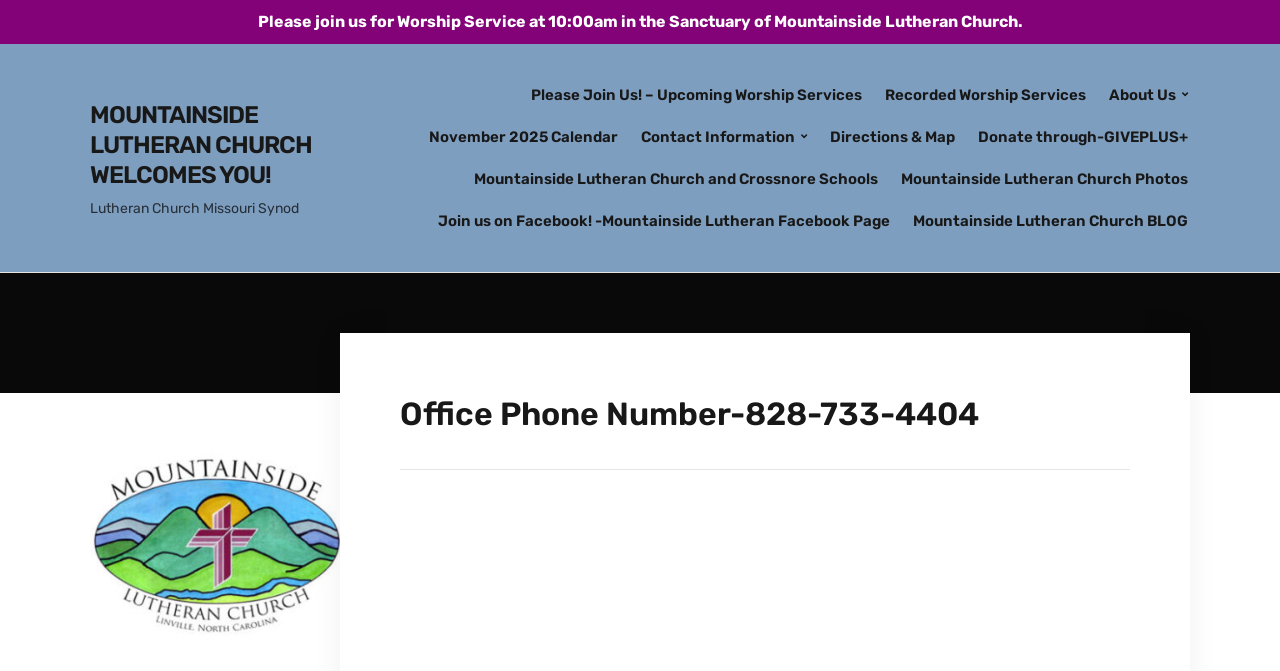

--- FILE ---
content_type: text/html; charset=UTF-8
request_url: https://mountainsidelutheran.org/office-phone-number-828-733-4404/
body_size: 9083
content:
<!DOCTYPE html>
<html lang="en-US">
<head>
	<meta charset="UTF-8" />
	<meta http-equiv="X-UA-Compatible" content="IE=edge" />
	<meta name="viewport" content="width=device-width, initial-scale=1.0" />
<link rel="profile" href="//gmpg.org/xfn/11" />
	<title>Office Phone Number-828-733-4404 &#8211; Mountainside Lutheran Church Welcomes You!</title>
<meta name='robots' content='max-image-preview:large' />
	<style>img:is([sizes="auto" i], [sizes^="auto," i]) { contain-intrinsic-size: 3000px 1500px }</style>
	<link rel="alternate" type="application/rss+xml" title="Mountainside Lutheran Church Welcomes You! &raquo; Feed" href="https://mountainsidelutheran.org/feed/" />
<link rel="alternate" type="application/rss+xml" title="Mountainside Lutheran Church Welcomes You! &raquo; Comments Feed" href="https://mountainsidelutheran.org/comments/feed/" />
<script type="text/javascript">
/* <![CDATA[ */
window._wpemojiSettings = {"baseUrl":"https:\/\/s.w.org\/images\/core\/emoji\/16.0.1\/72x72\/","ext":".png","svgUrl":"https:\/\/s.w.org\/images\/core\/emoji\/16.0.1\/svg\/","svgExt":".svg","source":{"concatemoji":"https:\/\/mountainsidelutheran.org\/wp-includes\/js\/wp-emoji-release.min.js?ver=6.8.3"}};
/*! This file is auto-generated */
!function(s,n){var o,i,e;function c(e){try{var t={supportTests:e,timestamp:(new Date).valueOf()};sessionStorage.setItem(o,JSON.stringify(t))}catch(e){}}function p(e,t,n){e.clearRect(0,0,e.canvas.width,e.canvas.height),e.fillText(t,0,0);var t=new Uint32Array(e.getImageData(0,0,e.canvas.width,e.canvas.height).data),a=(e.clearRect(0,0,e.canvas.width,e.canvas.height),e.fillText(n,0,0),new Uint32Array(e.getImageData(0,0,e.canvas.width,e.canvas.height).data));return t.every(function(e,t){return e===a[t]})}function u(e,t){e.clearRect(0,0,e.canvas.width,e.canvas.height),e.fillText(t,0,0);for(var n=e.getImageData(16,16,1,1),a=0;a<n.data.length;a++)if(0!==n.data[a])return!1;return!0}function f(e,t,n,a){switch(t){case"flag":return n(e,"\ud83c\udff3\ufe0f\u200d\u26a7\ufe0f","\ud83c\udff3\ufe0f\u200b\u26a7\ufe0f")?!1:!n(e,"\ud83c\udde8\ud83c\uddf6","\ud83c\udde8\u200b\ud83c\uddf6")&&!n(e,"\ud83c\udff4\udb40\udc67\udb40\udc62\udb40\udc65\udb40\udc6e\udb40\udc67\udb40\udc7f","\ud83c\udff4\u200b\udb40\udc67\u200b\udb40\udc62\u200b\udb40\udc65\u200b\udb40\udc6e\u200b\udb40\udc67\u200b\udb40\udc7f");case"emoji":return!a(e,"\ud83e\udedf")}return!1}function g(e,t,n,a){var r="undefined"!=typeof WorkerGlobalScope&&self instanceof WorkerGlobalScope?new OffscreenCanvas(300,150):s.createElement("canvas"),o=r.getContext("2d",{willReadFrequently:!0}),i=(o.textBaseline="top",o.font="600 32px Arial",{});return e.forEach(function(e){i[e]=t(o,e,n,a)}),i}function t(e){var t=s.createElement("script");t.src=e,t.defer=!0,s.head.appendChild(t)}"undefined"!=typeof Promise&&(o="wpEmojiSettingsSupports",i=["flag","emoji"],n.supports={everything:!0,everythingExceptFlag:!0},e=new Promise(function(e){s.addEventListener("DOMContentLoaded",e,{once:!0})}),new Promise(function(t){var n=function(){try{var e=JSON.parse(sessionStorage.getItem(o));if("object"==typeof e&&"number"==typeof e.timestamp&&(new Date).valueOf()<e.timestamp+604800&&"object"==typeof e.supportTests)return e.supportTests}catch(e){}return null}();if(!n){if("undefined"!=typeof Worker&&"undefined"!=typeof OffscreenCanvas&&"undefined"!=typeof URL&&URL.createObjectURL&&"undefined"!=typeof Blob)try{var e="postMessage("+g.toString()+"("+[JSON.stringify(i),f.toString(),p.toString(),u.toString()].join(",")+"));",a=new Blob([e],{type:"text/javascript"}),r=new Worker(URL.createObjectURL(a),{name:"wpTestEmojiSupports"});return void(r.onmessage=function(e){c(n=e.data),r.terminate(),t(n)})}catch(e){}c(n=g(i,f,p,u))}t(n)}).then(function(e){for(var t in e)n.supports[t]=e[t],n.supports.everything=n.supports.everything&&n.supports[t],"flag"!==t&&(n.supports.everythingExceptFlag=n.supports.everythingExceptFlag&&n.supports[t]);n.supports.everythingExceptFlag=n.supports.everythingExceptFlag&&!n.supports.flag,n.DOMReady=!1,n.readyCallback=function(){n.DOMReady=!0}}).then(function(){return e}).then(function(){var e;n.supports.everything||(n.readyCallback(),(e=n.source||{}).concatemoji?t(e.concatemoji):e.wpemoji&&e.twemoji&&(t(e.twemoji),t(e.wpemoji)))}))}((window,document),window._wpemojiSettings);
/* ]]> */
</script>
<style id='wp-emoji-styles-inline-css' type='text/css'>

	img.wp-smiley, img.emoji {
		display: inline !important;
		border: none !important;
		box-shadow: none !important;
		height: 1em !important;
		width: 1em !important;
		margin: 0 0.07em !important;
		vertical-align: -0.1em !important;
		background: none !important;
		padding: 0 !important;
	}
</style>
<link rel='stylesheet' id='wp-block-library-css' href='https://mountainsidelutheran.org/wp-includes/css/dist/block-library/style.min.css?ver=6.8.3' type='text/css' media='all' />
<style id='classic-theme-styles-inline-css' type='text/css'>
/*! This file is auto-generated */
.wp-block-button__link{color:#fff;background-color:#32373c;border-radius:9999px;box-shadow:none;text-decoration:none;padding:calc(.667em + 2px) calc(1.333em + 2px);font-size:1.125em}.wp-block-file__button{background:#32373c;color:#fff;text-decoration:none}
</style>
<style id='pdfemb-pdf-embedder-viewer-style-inline-css' type='text/css'>
.wp-block-pdfemb-pdf-embedder-viewer{max-width:none}

</style>
<style id='global-styles-inline-css' type='text/css'>
:root{--wp--preset--aspect-ratio--square: 1;--wp--preset--aspect-ratio--4-3: 4/3;--wp--preset--aspect-ratio--3-4: 3/4;--wp--preset--aspect-ratio--3-2: 3/2;--wp--preset--aspect-ratio--2-3: 2/3;--wp--preset--aspect-ratio--16-9: 16/9;--wp--preset--aspect-ratio--9-16: 9/16;--wp--preset--color--black: #000000;--wp--preset--color--cyan-bluish-gray: #abb8c3;--wp--preset--color--white: #ffffff;--wp--preset--color--pale-pink: #f78da7;--wp--preset--color--vivid-red: #cf2e2e;--wp--preset--color--luminous-vivid-orange: #ff6900;--wp--preset--color--luminous-vivid-amber: #fcb900;--wp--preset--color--light-green-cyan: #7bdcb5;--wp--preset--color--vivid-green-cyan: #00d084;--wp--preset--color--pale-cyan-blue: #8ed1fc;--wp--preset--color--vivid-cyan-blue: #0693e3;--wp--preset--color--vivid-purple: #9b51e0;--wp--preset--gradient--vivid-cyan-blue-to-vivid-purple: linear-gradient(135deg,rgba(6,147,227,1) 0%,rgb(155,81,224) 100%);--wp--preset--gradient--light-green-cyan-to-vivid-green-cyan: linear-gradient(135deg,rgb(122,220,180) 0%,rgb(0,208,130) 100%);--wp--preset--gradient--luminous-vivid-amber-to-luminous-vivid-orange: linear-gradient(135deg,rgba(252,185,0,1) 0%,rgba(255,105,0,1) 100%);--wp--preset--gradient--luminous-vivid-orange-to-vivid-red: linear-gradient(135deg,rgba(255,105,0,1) 0%,rgb(207,46,46) 100%);--wp--preset--gradient--very-light-gray-to-cyan-bluish-gray: linear-gradient(135deg,rgb(238,238,238) 0%,rgb(169,184,195) 100%);--wp--preset--gradient--cool-to-warm-spectrum: linear-gradient(135deg,rgb(74,234,220) 0%,rgb(151,120,209) 20%,rgb(207,42,186) 40%,rgb(238,44,130) 60%,rgb(251,105,98) 80%,rgb(254,248,76) 100%);--wp--preset--gradient--blush-light-purple: linear-gradient(135deg,rgb(255,206,236) 0%,rgb(152,150,240) 100%);--wp--preset--gradient--blush-bordeaux: linear-gradient(135deg,rgb(254,205,165) 0%,rgb(254,45,45) 50%,rgb(107,0,62) 100%);--wp--preset--gradient--luminous-dusk: linear-gradient(135deg,rgb(255,203,112) 0%,rgb(199,81,192) 50%,rgb(65,88,208) 100%);--wp--preset--gradient--pale-ocean: linear-gradient(135deg,rgb(255,245,203) 0%,rgb(182,227,212) 50%,rgb(51,167,181) 100%);--wp--preset--gradient--electric-grass: linear-gradient(135deg,rgb(202,248,128) 0%,rgb(113,206,126) 100%);--wp--preset--gradient--midnight: linear-gradient(135deg,rgb(2,3,129) 0%,rgb(40,116,252) 100%);--wp--preset--font-size--small: 13px;--wp--preset--font-size--medium: 20px;--wp--preset--font-size--large: 36px;--wp--preset--font-size--x-large: 42px;--wp--preset--spacing--20: 0.44rem;--wp--preset--spacing--30: 0.67rem;--wp--preset--spacing--40: 1rem;--wp--preset--spacing--50: 1.5rem;--wp--preset--spacing--60: 2.25rem;--wp--preset--spacing--70: 3.38rem;--wp--preset--spacing--80: 5.06rem;--wp--preset--shadow--natural: 6px 6px 9px rgba(0, 0, 0, 0.2);--wp--preset--shadow--deep: 12px 12px 50px rgba(0, 0, 0, 0.4);--wp--preset--shadow--sharp: 6px 6px 0px rgba(0, 0, 0, 0.2);--wp--preset--shadow--outlined: 6px 6px 0px -3px rgba(255, 255, 255, 1), 6px 6px rgba(0, 0, 0, 1);--wp--preset--shadow--crisp: 6px 6px 0px rgba(0, 0, 0, 1);}:where(.is-layout-flex){gap: 0.5em;}:where(.is-layout-grid){gap: 0.5em;}body .is-layout-flex{display: flex;}.is-layout-flex{flex-wrap: wrap;align-items: center;}.is-layout-flex > :is(*, div){margin: 0;}body .is-layout-grid{display: grid;}.is-layout-grid > :is(*, div){margin: 0;}:where(.wp-block-columns.is-layout-flex){gap: 2em;}:where(.wp-block-columns.is-layout-grid){gap: 2em;}:where(.wp-block-post-template.is-layout-flex){gap: 1.25em;}:where(.wp-block-post-template.is-layout-grid){gap: 1.25em;}.has-black-color{color: var(--wp--preset--color--black) !important;}.has-cyan-bluish-gray-color{color: var(--wp--preset--color--cyan-bluish-gray) !important;}.has-white-color{color: var(--wp--preset--color--white) !important;}.has-pale-pink-color{color: var(--wp--preset--color--pale-pink) !important;}.has-vivid-red-color{color: var(--wp--preset--color--vivid-red) !important;}.has-luminous-vivid-orange-color{color: var(--wp--preset--color--luminous-vivid-orange) !important;}.has-luminous-vivid-amber-color{color: var(--wp--preset--color--luminous-vivid-amber) !important;}.has-light-green-cyan-color{color: var(--wp--preset--color--light-green-cyan) !important;}.has-vivid-green-cyan-color{color: var(--wp--preset--color--vivid-green-cyan) !important;}.has-pale-cyan-blue-color{color: var(--wp--preset--color--pale-cyan-blue) !important;}.has-vivid-cyan-blue-color{color: var(--wp--preset--color--vivid-cyan-blue) !important;}.has-vivid-purple-color{color: var(--wp--preset--color--vivid-purple) !important;}.has-black-background-color{background-color: var(--wp--preset--color--black) !important;}.has-cyan-bluish-gray-background-color{background-color: var(--wp--preset--color--cyan-bluish-gray) !important;}.has-white-background-color{background-color: var(--wp--preset--color--white) !important;}.has-pale-pink-background-color{background-color: var(--wp--preset--color--pale-pink) !important;}.has-vivid-red-background-color{background-color: var(--wp--preset--color--vivid-red) !important;}.has-luminous-vivid-orange-background-color{background-color: var(--wp--preset--color--luminous-vivid-orange) !important;}.has-luminous-vivid-amber-background-color{background-color: var(--wp--preset--color--luminous-vivid-amber) !important;}.has-light-green-cyan-background-color{background-color: var(--wp--preset--color--light-green-cyan) !important;}.has-vivid-green-cyan-background-color{background-color: var(--wp--preset--color--vivid-green-cyan) !important;}.has-pale-cyan-blue-background-color{background-color: var(--wp--preset--color--pale-cyan-blue) !important;}.has-vivid-cyan-blue-background-color{background-color: var(--wp--preset--color--vivid-cyan-blue) !important;}.has-vivid-purple-background-color{background-color: var(--wp--preset--color--vivid-purple) !important;}.has-black-border-color{border-color: var(--wp--preset--color--black) !important;}.has-cyan-bluish-gray-border-color{border-color: var(--wp--preset--color--cyan-bluish-gray) !important;}.has-white-border-color{border-color: var(--wp--preset--color--white) !important;}.has-pale-pink-border-color{border-color: var(--wp--preset--color--pale-pink) !important;}.has-vivid-red-border-color{border-color: var(--wp--preset--color--vivid-red) !important;}.has-luminous-vivid-orange-border-color{border-color: var(--wp--preset--color--luminous-vivid-orange) !important;}.has-luminous-vivid-amber-border-color{border-color: var(--wp--preset--color--luminous-vivid-amber) !important;}.has-light-green-cyan-border-color{border-color: var(--wp--preset--color--light-green-cyan) !important;}.has-vivid-green-cyan-border-color{border-color: var(--wp--preset--color--vivid-green-cyan) !important;}.has-pale-cyan-blue-border-color{border-color: var(--wp--preset--color--pale-cyan-blue) !important;}.has-vivid-cyan-blue-border-color{border-color: var(--wp--preset--color--vivid-cyan-blue) !important;}.has-vivid-purple-border-color{border-color: var(--wp--preset--color--vivid-purple) !important;}.has-vivid-cyan-blue-to-vivid-purple-gradient-background{background: var(--wp--preset--gradient--vivid-cyan-blue-to-vivid-purple) !important;}.has-light-green-cyan-to-vivid-green-cyan-gradient-background{background: var(--wp--preset--gradient--light-green-cyan-to-vivid-green-cyan) !important;}.has-luminous-vivid-amber-to-luminous-vivid-orange-gradient-background{background: var(--wp--preset--gradient--luminous-vivid-amber-to-luminous-vivid-orange) !important;}.has-luminous-vivid-orange-to-vivid-red-gradient-background{background: var(--wp--preset--gradient--luminous-vivid-orange-to-vivid-red) !important;}.has-very-light-gray-to-cyan-bluish-gray-gradient-background{background: var(--wp--preset--gradient--very-light-gray-to-cyan-bluish-gray) !important;}.has-cool-to-warm-spectrum-gradient-background{background: var(--wp--preset--gradient--cool-to-warm-spectrum) !important;}.has-blush-light-purple-gradient-background{background: var(--wp--preset--gradient--blush-light-purple) !important;}.has-blush-bordeaux-gradient-background{background: var(--wp--preset--gradient--blush-bordeaux) !important;}.has-luminous-dusk-gradient-background{background: var(--wp--preset--gradient--luminous-dusk) !important;}.has-pale-ocean-gradient-background{background: var(--wp--preset--gradient--pale-ocean) !important;}.has-electric-grass-gradient-background{background: var(--wp--preset--gradient--electric-grass) !important;}.has-midnight-gradient-background{background: var(--wp--preset--gradient--midnight) !important;}.has-small-font-size{font-size: var(--wp--preset--font-size--small) !important;}.has-medium-font-size{font-size: var(--wp--preset--font-size--medium) !important;}.has-large-font-size{font-size: var(--wp--preset--font-size--large) !important;}.has-x-large-font-size{font-size: var(--wp--preset--font-size--x-large) !important;}
:where(.wp-block-post-template.is-layout-flex){gap: 1.25em;}:where(.wp-block-post-template.is-layout-grid){gap: 1.25em;}
:where(.wp-block-columns.is-layout-flex){gap: 2em;}:where(.wp-block-columns.is-layout-grid){gap: 2em;}
:root :where(.wp-block-pullquote){font-size: 1.5em;line-height: 1.6;}
</style>
<link rel='stylesheet' id='fvp-frontend-css' href='https://mountainsidelutheran.org/wp-content/plugins/featured-video-plus/styles/frontend.css?ver=2.3.3' type='text/css' media='all' />
<link rel='stylesheet' id='simple-banner-style-css' href='https://mountainsidelutheran.org/wp-content/plugins/simple-banner/simple-banner.css?ver=3.1.2' type='text/css' media='all' />
<link rel='stylesheet' id='SFSImainCss-css' href='https://mountainsidelutheran.org/wp-content/plugins/ultimate-social-media-icons/css/sfsi-style.css?ver=2.9.6' type='text/css' media='all' />
<link rel='stylesheet' id='wp-components-css' href='https://mountainsidelutheran.org/wp-includes/css/dist/components/style.min.css?ver=6.8.3' type='text/css' media='all' />
<link rel='stylesheet' id='godaddy-styles-css' href='https://mountainsidelutheran.org/wp-content/mu-plugins/vendor/wpex/godaddy-launch/includes/Dependencies/GoDaddy/Styles/build/latest.css?ver=2.0.2' type='text/css' media='all' />
<link rel='stylesheet' id='faith-style-css' href='https://mountainsidelutheran.org/wp-content/themes/faith/style.css?ver=1.3.2' type='text/css' media='all' />
<style id='faith-style-inline-css' type='text/css'>

		/* Custom Header Background Color */
		:root {
			--faith-special-background-color: #7e9ebf;
		}
</style>
<link rel='stylesheet' id='ilovewp-icomoon-css' href='https://mountainsidelutheran.org/wp-content/themes/faith/css/icomoon.css?ver=1.3.2' type='text/css' media='all' />
<script type="text/javascript" src="https://mountainsidelutheran.org/wp-includes/js/jquery/jquery.min.js?ver=3.7.1" id="jquery-core-js"></script>
<script type="text/javascript" src="https://mountainsidelutheran.org/wp-includes/js/jquery/jquery-migrate.min.js?ver=3.4.1" id="jquery-migrate-js"></script>
<script type="text/javascript" src="https://mountainsidelutheran.org/wp-content/plugins/featured-video-plus/js/jquery.fitvids.min.js?ver=master-2015-08" id="jquery.fitvids-js"></script>
<script type="text/javascript" id="fvp-frontend-js-extra">
/* <![CDATA[ */
var fvpdata = {"ajaxurl":"https:\/\/mountainsidelutheran.org\/wp-admin\/admin-ajax.php","nonce":"9430703345","fitvids":"1","dynamic":"","overlay":"","opacity":"0.75","color":"b","width":"640"};
/* ]]> */
</script>
<script type="text/javascript" src="https://mountainsidelutheran.org/wp-content/plugins/featured-video-plus/js/frontend.min.js?ver=2.3.3" id="fvp-frontend-js"></script>
<script type="text/javascript" id="simple-banner-script-js-before">
/* <![CDATA[ */
const simpleBannerScriptParams = {"pro_version_enabled":"","debug_mode":"","id":11729,"version":"3.1.2","banner_params":[{"hide_simple_banner":"no","simple_banner_prepend_element":"body","simple_banner_position":"","header_margin":"","header_padding":"","wp_body_open_enabled":"","wp_body_open":true,"simple_banner_z_index":"","simple_banner_text":"Please join us for Worship Service at 10:00am in the Sanctuary of Mountainside Lutheran Church.","disabled_on_current_page":false,"disabled_pages_array":[],"is_current_page_a_post":false,"disabled_on_posts":"","simple_banner_disabled_page_paths":"","simple_banner_font_size":"16px","simple_banner_color":"#830278","simple_banner_text_color":"","simple_banner_link_color":"","simple_banner_close_color":"","simple_banner_custom_css":"","simple_banner_scrolling_custom_css":"","simple_banner_text_custom_css":"","simple_banner_button_css":"","site_custom_css":"","keep_site_custom_css":"","site_custom_js":"","keep_site_custom_js":"","close_button_enabled":"","close_button_expiration":"","close_button_cookie_set":false,"current_date":{"date":"2025-11-19 09:52:27.363606","timezone_type":3,"timezone":"UTC"},"start_date":{"date":"2025-11-19 09:52:27.363612","timezone_type":3,"timezone":"UTC"},"end_date":{"date":"2025-11-19 09:52:27.363615","timezone_type":3,"timezone":"UTC"},"simple_banner_start_after_date":"","simple_banner_remove_after_date":"","simple_banner_insert_inside_element":""}]}
/* ]]> */
</script>
<script type="text/javascript" src="https://mountainsidelutheran.org/wp-content/plugins/simple-banner/simple-banner.js?ver=3.1.2" id="simple-banner-script-js"></script>
<script type="text/javascript" src="https://mountainsidelutheran.org/wp-content/themes/faith/js/superfish.min.js?ver=1" id="jquery-superfish-js"></script>
<script type="text/javascript" src="https://mountainsidelutheran.org/wp-content/themes/faith/js/jquery.flexslider-min.js?ver=1" id="jquery-flexslider-js"></script>
<link rel="https://api.w.org/" href="https://mountainsidelutheran.org/wp-json/" /><link rel="alternate" title="JSON" type="application/json" href="https://mountainsidelutheran.org/wp-json/wp/v2/pages/11729" /><link rel="EditURI" type="application/rsd+xml" title="RSD" href="https://mountainsidelutheran.org/xmlrpc.php?rsd" />
<meta name="generator" content="WordPress 6.8.3" />
<link rel="canonical" href="https://mountainsidelutheran.org/office-phone-number-828-733-4404/" />
<link rel='shortlink' href='https://mountainsidelutheran.org/?p=11729' />
<link rel="alternate" title="oEmbed (JSON)" type="application/json+oembed" href="https://mountainsidelutheran.org/wp-json/oembed/1.0/embed?url=https%3A%2F%2Fmountainsidelutheran.org%2Foffice-phone-number-828-733-4404%2F" />
<link rel="alternate" title="oEmbed (XML)" type="text/xml+oembed" href="https://mountainsidelutheran.org/wp-json/oembed/1.0/embed?url=https%3A%2F%2Fmountainsidelutheran.org%2Foffice-phone-number-828-733-4404%2F&#038;format=xml" />
<style id="simple-banner-font-size" type="text/css">.simple-banner .simple-banner-text{font-size:16px;}</style><style id="simple-banner-background-color" type="text/css">.simple-banner{background:#830278;}</style><style id="simple-banner-text-color" type="text/css">.simple-banner .simple-banner-text{color: #ffffff;}</style><style id="simple-banner-link-color" type="text/css">.simple-banner .simple-banner-text a{color:#f16521;}</style><style id="simple-banner-z-index" type="text/css">.simple-banner{z-index: 99999;}</style><style id="simple-banner-site-custom-css-dummy" type="text/css"></style><script id="simple-banner-site-custom-js-dummy" type="text/javascript"></script><meta name="follow.[base64]" content="jSb6pp3bESZa9pAXPzUf"/>
</head>

<body class="wp-singular page-template-default page page-id-11729 wp-embed-responsive wp-theme-faith sfsi_actvite_theme_chrome_blue page-header-default ">


<div id="container">

	<a class="skip-link screen-reader-text" href="#site-main">Skip to content</a>
	<header class="site-header" role="banner">
	
		<div class="wrapper wrapper-header">

			<div id="site-branding">				<p class="site-title"><a href="https://mountainsidelutheran.org/" rel="home">Mountainside Lutheran Church Welcomes You!</a></p>
				<p class="site-description">Lutheran Church Missouri Synod</p>			</div><!-- #site-branding -->
			<div id="site-header-navigation">

				<span id="site-mobile-menu-toggle">
	<button class="site-toggle-anchor">
		<span class="site-toggle-icon site-toggle-icon-open is-visible icon-icomoon ilovewp-icon-bars"></span>
		<span class="site-toggle-label site-toggle-label-open is-visible">Menu</span>
		<span class="site-toggle-icon site-toggle-icon-close icon-icomoon ilovewp-icon-bars"></span>
		<span class="site-toggle-label site-toggle-label-close">Menu</span>
	</button><!-- .site-toggle-anchor -->
</span><!-- #site-mobile-menu-toggle --><div id="site-mobile-menu">
	<div class="menu-wrapper">

				<nav class="mobile-menu" aria-label="Mobile Menu">
			<ul id="menu-main" class="menu"><li id="menu-item-11680" class="menu-item menu-item-type-post_type menu-item-object-page menu-item-home menu-item-11680"><a href="https://mountainsidelutheran.org/">Please Join Us! – Upcoming Worship Services</a></li>
<li id="menu-item-12282" class="menu-item menu-item-type-post_type menu-item-object-page menu-item-12282"><a href="https://mountainsidelutheran.org/recorded-worship-services/">Recorded Worship Services</a></li>
<li id="menu-item-18" class="menu-item menu-item-type-post_type menu-item-object-page menu-item-has-children menu-item-18"><a href="https://mountainsidelutheran.org/about-us-2/">About Us</a><button class="sub-menu-toggle toggle-anchor"><span class="screen-reader-text">Show sub menu</span><i class="icon-icomoon ilovewp-icon-chevron-down"></i></span></button>
<ul class="sub-menu">
	<li id="menu-item-29" class="menu-item menu-item-type-post_type menu-item-object-page menu-item-29"><a href="https://mountainsidelutheran.org/about-us-2/what-we-believe/">Mission Statement</a></li>
	<li id="menu-item-11232" class="menu-item menu-item-type-post_type menu-item-object-page menu-item-11232"><a href="https://mountainsidelutheran.org/leadership-team/">Our Leadership Team</a></li>
	<li id="menu-item-1110" class="menu-item menu-item-type-post_type menu-item-object-page menu-item-1110"><a href="https://mountainsidelutheran.org/about-us-2/video-of-mountainside-lutheran-church/" title="Former Pastor Quackenboss Video">Video of Mountainside Lutheran Church</a></li>
	<li id="menu-item-51" class="menu-item menu-item-type-post_type menu-item-object-page menu-item-51"><a href="https://mountainsidelutheran.org/about-us-2/our-history/">Our History</a></li>
	<li id="menu-item-873" class="menu-item menu-item-type-post_type menu-item-object-page menu-item-has-children menu-item-873"><a href="https://mountainsidelutheran.org/about-us-2/sermons-2/">Sermons</a><button class="sub-menu-toggle toggle-anchor"><span class="screen-reader-text">Show sub menu</span><i class="icon-icomoon ilovewp-icon-chevron-down"></i></span></button>
	<ul class="sub-menu">
		<li id="menu-item-3199" class="menu-item menu-item-type-post_type menu-item-object-page menu-item-3199"><a href="https://mountainsidelutheran.org/about-us-2/sermons-2/easter-sunday-2020/">Easter Sunday 2020</a></li>
		<li id="menu-item-3012" class="menu-item menu-item-type-post_type menu-item-object-page menu-item-3012"><a href="https://mountainsidelutheran.org/about-us-2/sermons-2/maundy-thursday-service/">Good Friday -Service</a></li>
		<li id="menu-item-3015" class="menu-item menu-item-type-post_type menu-item-object-page menu-item-3015"><a href="https://mountainsidelutheran.org/about-us-2/sermons-2/maundy-thursday/">Maundy Thursday</a></li>
		<li id="menu-item-1728" class="menu-item menu-item-type-post_type menu-item-object-page menu-item-1728"><a href="https://mountainsidelutheran.org/about-us-2/sermons-2/installation-of-pastor-bryan/">Installation of Pastor Bryan</a></li>
	</ul>
</li>
</ul>
</li>
<li id="menu-item-12692" class="menu-item menu-item-type-post_type menu-item-object-page menu-item-12692"><a href="https://mountainsidelutheran.org/church-sept-calendar/">November 2025 Calendar</a></li>
<li id="menu-item-12295" class="menu-item menu-item-type-post_type menu-item-object-page menu-item-has-children menu-item-12295"><a href="https://mountainsidelutheran.org/contact-information/">Contact Information</a><button class="sub-menu-toggle toggle-anchor"><span class="screen-reader-text">Show sub menu</span><i class="icon-icomoon ilovewp-icon-chevron-down"></i></span></button>
<ul class="sub-menu">
	<li id="menu-item-12309" class="menu-item menu-item-type-post_type menu-item-object-page menu-item-12309"><a href="https://mountainsidelutheran.org/contact-information/office-phone-number/">Office Hours &#038; Phone Number</a></li>
	<li id="menu-item-12296" class="menu-item menu-item-type-post_type menu-item-object-page menu-item-12296"><a href="https://mountainsidelutheran.org/contact-information/mailing-address/">Mailing Address</a></li>
	<li id="menu-item-12302" class="menu-item menu-item-type-post_type menu-item-object-page menu-item-12302"><a href="https://mountainsidelutheran.org/contact-information/physical-address/">Physical Address</a></li>
	<li id="menu-item-52" class="menu-item menu-item-type-post_type menu-item-object-page menu-item-52"><a href="https://mountainsidelutheran.org/contact-information/staff-and-contact-information/">Staff Contact Information</a></li>
</ul>
</li>
<li id="menu-item-12623" class="menu-item menu-item-type-post_type menu-item-object-page menu-item-12623"><a href="https://mountainsidelutheran.org/directions-map/">Directions &#038; Map</a></li>
<li id="menu-item-30" class="menu-item menu-item-type-post_type menu-item-object-page menu-item-30"><a href="https://mountainsidelutheran.org/services/">Donate through-GIVEPLUS+</a></li>
<li id="menu-item-11693" class="menu-item menu-item-type-post_type menu-item-object-page menu-item-11693"><a href="https://mountainsidelutheran.org/mountainside-lutheran-church-and-crossnore-schools/">Mountainside Lutheran Church and Crossnore Schools</a></li>
<li id="menu-item-11366" class="menu-item menu-item-type-post_type menu-item-object-page menu-item-11366"><a href="https://mountainsidelutheran.org/photos/">Mountainside Lutheran Church Photos</a></li>
<li id="menu-item-11763" class="menu-item menu-item-type-post_type menu-item-object-page menu-item-11763"><a href="https://mountainsidelutheran.org/mountainside-lutheran-facebook-page/">Join us on Facebook! -Mountainside Lutheran Facebook Page</a></li>
<li id="menu-item-12365" class="menu-item menu-item-type-post_type menu-item-object-page menu-item-12365"><a href="https://mountainsidelutheran.org/blog/">Mountainside Lutheran Church BLOG</a></li>
</ul>		</nav><!-- .mobile-menu -->
	</div><!-- .menu-wrapper -->
</div><!-- #site-mobile-menu -->	
				
				<nav id="faith-site-menu-main">
					<ul id="menu-main-menu" class="navbar-nav dropdown sf-menu"><li class="menu-item menu-item-type-post_type menu-item-object-page menu-item-home menu-item-11680"><a href="https://mountainsidelutheran.org/">Please Join Us! – Upcoming Worship Services</a></li>
<li class="menu-item menu-item-type-post_type menu-item-object-page menu-item-12282"><a href="https://mountainsidelutheran.org/recorded-worship-services/">Recorded Worship Services</a></li>
<li class="menu-item menu-item-type-post_type menu-item-object-page menu-item-has-children menu-item-18"><a href="https://mountainsidelutheran.org/about-us-2/">About Us</a>
<ul class="sub-menu">
	<li class="menu-item menu-item-type-post_type menu-item-object-page menu-item-29"><a href="https://mountainsidelutheran.org/about-us-2/what-we-believe/">Mission Statement</a></li>
	<li class="menu-item menu-item-type-post_type menu-item-object-page menu-item-11232"><a href="https://mountainsidelutheran.org/leadership-team/">Our Leadership Team</a></li>
	<li class="menu-item menu-item-type-post_type menu-item-object-page menu-item-1110"><a href="https://mountainsidelutheran.org/about-us-2/video-of-mountainside-lutheran-church/" title="Former Pastor Quackenboss Video">Video of Mountainside Lutheran Church</a></li>
	<li class="menu-item menu-item-type-post_type menu-item-object-page menu-item-51"><a href="https://mountainsidelutheran.org/about-us-2/our-history/">Our History</a></li>
	<li class="menu-item menu-item-type-post_type menu-item-object-page menu-item-has-children menu-item-873"><a href="https://mountainsidelutheran.org/about-us-2/sermons-2/">Sermons</a>
	<ul class="sub-menu">
		<li class="menu-item menu-item-type-post_type menu-item-object-page menu-item-3199"><a href="https://mountainsidelutheran.org/about-us-2/sermons-2/easter-sunday-2020/">Easter Sunday 2020</a></li>
		<li class="menu-item menu-item-type-post_type menu-item-object-page menu-item-3012"><a href="https://mountainsidelutheran.org/about-us-2/sermons-2/maundy-thursday-service/">Good Friday -Service</a></li>
		<li class="menu-item menu-item-type-post_type menu-item-object-page menu-item-3015"><a href="https://mountainsidelutheran.org/about-us-2/sermons-2/maundy-thursday/">Maundy Thursday</a></li>
		<li class="menu-item menu-item-type-post_type menu-item-object-page menu-item-1728"><a href="https://mountainsidelutheran.org/about-us-2/sermons-2/installation-of-pastor-bryan/">Installation of Pastor Bryan</a></li>
	</ul>
</li>
</ul>
</li>
<li class="menu-item menu-item-type-post_type menu-item-object-page menu-item-12692"><a href="https://mountainsidelutheran.org/church-sept-calendar/">November 2025 Calendar</a></li>
<li class="menu-item menu-item-type-post_type menu-item-object-page menu-item-has-children menu-item-12295"><a href="https://mountainsidelutheran.org/contact-information/">Contact Information</a>
<ul class="sub-menu">
	<li class="menu-item menu-item-type-post_type menu-item-object-page menu-item-12309"><a href="https://mountainsidelutheran.org/contact-information/office-phone-number/">Office Hours &#038; Phone Number</a></li>
	<li class="menu-item menu-item-type-post_type menu-item-object-page menu-item-12296"><a href="https://mountainsidelutheran.org/contact-information/mailing-address/">Mailing Address</a></li>
	<li class="menu-item menu-item-type-post_type menu-item-object-page menu-item-12302"><a href="https://mountainsidelutheran.org/contact-information/physical-address/">Physical Address</a></li>
	<li class="menu-item menu-item-type-post_type menu-item-object-page menu-item-52"><a href="https://mountainsidelutheran.org/contact-information/staff-and-contact-information/">Staff Contact Information</a></li>
</ul>
</li>
<li class="menu-item menu-item-type-post_type menu-item-object-page menu-item-12623"><a href="https://mountainsidelutheran.org/directions-map/">Directions &#038; Map</a></li>
<li class="menu-item menu-item-type-post_type menu-item-object-page menu-item-30"><a href="https://mountainsidelutheran.org/services/">Donate through-GIVEPLUS+</a></li>
<li class="menu-item menu-item-type-post_type menu-item-object-page menu-item-11693"><a href="https://mountainsidelutheran.org/mountainside-lutheran-church-and-crossnore-schools/">Mountainside Lutheran Church and Crossnore Schools</a></li>
<li class="menu-item menu-item-type-post_type menu-item-object-page menu-item-11366"><a href="https://mountainsidelutheran.org/photos/">Mountainside Lutheran Church Photos</a></li>
<li class="menu-item menu-item-type-post_type menu-item-object-page menu-item-11763"><a href="https://mountainsidelutheran.org/mountainside-lutheran-facebook-page/">Join us on Facebook! -Mountainside Lutheran Facebook Page</a></li>
<li class="menu-item menu-item-type-post_type menu-item-object-page menu-item-12365"><a href="https://mountainsidelutheran.org/blog/">Mountainside Lutheran Church BLOG</a></li>
</ul>				</nav><!-- #menu-main -->
			
			</div><!-- #site-header-navigation -->
						
		</div><!-- .wrapper .wrapper-header -->

	</header><!-- .site-header -->
		<div id="ilovewp-hero" class="ilovewp-hero-blankfill">
	</div><!-- #ilovewp-hero -->

	<div id="site-main" class="page-has-frame">

		<div class="wrapper wrapper-main">
		
			<main id="site-content" class="site-main" role="main">
			
								
				<div class="site-content-wrapper">

					
<article id="post-11729" class="post-11729 page type-page status-publish hentry">

	<header class="ilovewp-page-intro ilovewp-page-inner">
		<h1 class="title-page">Office Phone Number-828-733-4404</h1>
	</header><!-- .ilovewp-page-intro -->

	<div class="post-single">

		
		
	</div><!-- .post-single -->

</article><!-- #post-11729 -->					
										
				</div><!-- .site-content-wrapper -->
				
							
			</main><!-- #site-content -->
			
			
<aside id="site-aside" role="complementary">

	<div class="site-aside-wrapper">
	
		
		<div id="media_image-6" class="widget widget_media_image"><img width="300" height="243" src="https://mountainsidelutheran.org/wp-content/uploads/2013/01/cropped-logo-slider-300x243.jpg" class="image wp-image-11739  attachment-medium size-medium faith-first-image skip-lazy" alt="" style="max-width: 100%; height: auto;" decoding="async" loading="eager" srcset="https://mountainsidelutheran.org/wp-content/uploads/2013/01/cropped-logo-slider-300x243.jpg 300w, https://mountainsidelutheran.org/wp-content/uploads/2013/01/cropped-logo-slider.jpg 309w" sizes="auto, (max-width: 300px) 100vw, 300px" /></div>		
	</div><!-- .site-aside-wrapper -->

</aside><!-- #site-aside -->		
		</div><!-- .wrapper .wrapper-main -->

	</div><!-- #site-main -->

	<footer class="site-footer" role="contentinfo">
	
				
		<div class="wrapper wrapper-copy">
						<p>Copyright &copy; 2025 Mountainside Lutheran Church Welcomes You!. All Rights Reserved.</p>
			<p class="copy-ilovewp"><span class="theme-credit">Theme by <a href="https://www.ilovewp.com/" rel="designer noopener external" target="_blank">ILOVEWP</a></span></p>
		</div><!-- .wrapper .wrapper-copy -->
	
	</footer><!-- .site-footer -->

</div><!-- end #container -->

<script type="speculationrules">
{"prefetch":[{"source":"document","where":{"and":[{"href_matches":"\/*"},{"not":{"href_matches":["\/wp-*.php","\/wp-admin\/*","\/wp-content\/uploads\/*","\/wp-content\/*","\/wp-content\/plugins\/*","\/wp-content\/themes\/faith\/*","\/*\\?(.+)"]}},{"not":{"selector_matches":"a[rel~=\"nofollow\"]"}},{"not":{"selector_matches":".no-prefetch, .no-prefetch a"}}]},"eagerness":"conservative"}]}
</script>
<div class="simple-banner simple-banner-text" style="display:none !important"></div>                <!--facebook like and share js -->
                <div id="fb-root"></div>
                <script>
                    (function(d, s, id) {
                        var js, fjs = d.getElementsByTagName(s)[0];
                        if (d.getElementById(id)) return;
                        js = d.createElement(s);
                        js.id = id;
                        js.src = "https://connect.facebook.net/en_US/sdk.js#xfbml=1&version=v3.2";
                        fjs.parentNode.insertBefore(js, fjs);
                    }(document, 'script', 'facebook-jssdk'));
                </script>
                <script>
window.addEventListener('sfsi_functions_loaded', function() {
    if (typeof sfsi_responsive_toggle == 'function') {
        sfsi_responsive_toggle(0);
        // console.log('sfsi_responsive_toggle');

    }
})
</script>
    <script>
        window.addEventListener('sfsi_functions_loaded', function () {
            if (typeof sfsi_plugin_version == 'function') {
                sfsi_plugin_version(2.77);
            }
        });

        function sfsi_processfurther(ref) {
            var feed_id = '[base64]';
            var feedtype = 8;
            var email = jQuery(ref).find('input[name="email"]').val();
            var filter = /^(([^<>()[\]\\.,;:\s@\"]+(\.[^<>()[\]\\.,;:\s@\"]+)*)|(\".+\"))@((\[[0-9]{1,3}\.[0-9]{1,3}\.[0-9]{1,3}\.[0-9]{1,3}\])|(([a-zA-Z\-0-9]+\.)+[a-zA-Z]{2,}))$/;
            if ((email != "Enter your email") && (filter.test(email))) {
                if (feedtype == "8") {
                    var url = "https://api.follow.it/subscription-form/" + feed_id + "/" + feedtype;
                    window.open(url, "popupwindow", "scrollbars=yes,width=1080,height=760");
                    return true;
                }
            } else {
                alert("Please enter email address");
                jQuery(ref).find('input[name="email"]').focus();
                return false;
            }
        }
    </script>
    <style type="text/css" aria-selected="true">
        .sfsi_subscribe_Popinner {
             width: 100% !important;

            height: auto !important;

         padding: 18px 0px !important;

            background-color: #ffffff !important;
        }

        .sfsi_subscribe_Popinner form {
            margin: 0 20px !important;
        }

        .sfsi_subscribe_Popinner h5 {
            font-family: Helvetica,Arial,sans-serif !important;

             font-weight: bold !important;   color:#000000 !important; font-size: 16px !important;   text-align:center !important; margin: 0 0 10px !important;
            padding: 0 !important;
        }

        .sfsi_subscription_form_field {
            margin: 5px 0 !important;
            width: 100% !important;
            display: inline-flex;
            display: -webkit-inline-flex;
        }

        .sfsi_subscription_form_field input {
            width: 100% !important;
            padding: 10px 0px !important;
        }

        .sfsi_subscribe_Popinner input[type=email] {
         font-family: Helvetica,Arial,sans-serif !important;   font-style:normal !important;   font-size:14px !important; text-align: center !important;        }

        .sfsi_subscribe_Popinner input[type=email]::-webkit-input-placeholder {

         font-family: Helvetica,Arial,sans-serif !important;   font-style:normal !important;  font-size: 14px !important;   text-align:center !important;        }

        .sfsi_subscribe_Popinner input[type=email]:-moz-placeholder {
            /* Firefox 18- */
         font-family: Helvetica,Arial,sans-serif !important;   font-style:normal !important;   font-size: 14px !important;   text-align:center !important;
        }

        .sfsi_subscribe_Popinner input[type=email]::-moz-placeholder {
            /* Firefox 19+ */
         font-family: Helvetica,Arial,sans-serif !important;   font-style: normal !important;
              font-size: 14px !important;   text-align:center !important;        }

        .sfsi_subscribe_Popinner input[type=email]:-ms-input-placeholder {

            font-family: Helvetica,Arial,sans-serif !important;  font-style:normal !important;   font-size:14px !important;
         text-align: center !important;        }

        .sfsi_subscribe_Popinner input[type=submit] {

         font-family: Helvetica,Arial,sans-serif !important;   font-weight: bold !important;   color:#000000 !important; font-size: 16px !important;   text-align:center !important; background-color: #dedede !important;        }

                .sfsi_shortcode_container {
            float: left;
        }

        .sfsi_shortcode_container .norm_row .sfsi_wDiv {
            position: relative !important;
        }

        .sfsi_shortcode_container .sfsi_holders {
            display: none;
        }

            </style>

    <script type="text/javascript" src="https://mountainsidelutheran.org/wp-includes/js/jquery/ui/core.min.js?ver=1.13.3" id="jquery-ui-core-js"></script>
<script type="text/javascript" src="https://mountainsidelutheran.org/wp-content/plugins/ultimate-social-media-icons/js/shuffle/modernizr.custom.min.js?ver=6.8.3" id="SFSIjqueryModernizr-js"></script>
<script type="text/javascript" src="https://mountainsidelutheran.org/wp-content/plugins/ultimate-social-media-icons/js/shuffle/jquery.shuffle.min.js?ver=6.8.3" id="SFSIjqueryShuffle-js"></script>
<script type="text/javascript" src="https://mountainsidelutheran.org/wp-content/plugins/ultimate-social-media-icons/js/shuffle/random-shuffle-min.js?ver=6.8.3" id="SFSIjqueryrandom-shuffle-js"></script>
<script type="text/javascript" id="SFSICustomJs-js-extra">
/* <![CDATA[ */
var sfsi_icon_ajax_object = {"nonce":"e5b12e91cc","ajax_url":"https:\/\/mountainsidelutheran.org\/wp-admin\/admin-ajax.php","plugin_url":"https:\/\/mountainsidelutheran.org\/wp-content\/plugins\/ultimate-social-media-icons\/"};
/* ]]> */
</script>
<script type="text/javascript" src="https://mountainsidelutheran.org/wp-content/plugins/ultimate-social-media-icons/js/custom.js?ver=2.9.6" id="SFSICustomJs-js"></script>
<script type="text/javascript" src="https://mountainsidelutheran.org/wp-content/themes/faith/js/faith.js?ver=1.3.2" id="faith-scripts-js"></script>

</body>
</html>